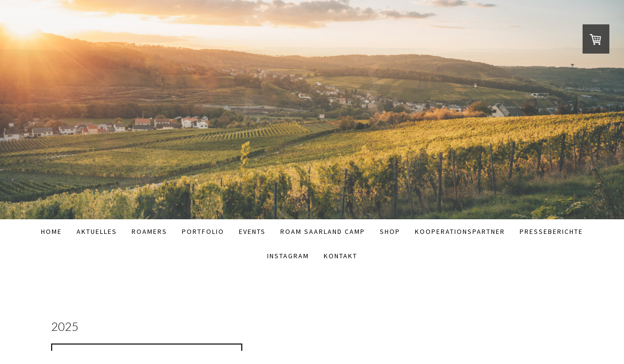

--- FILE ---
content_type: text/html; charset=UTF-8
request_url: https://www.saarroamers.de/kooperationspartner-1/tourismus-zentrale-saarland/
body_size: 12077
content:
<!DOCTYPE html>
<html lang="de-DE"><head>
    <meta charset="utf-8"/>
    <link rel="dns-prefetch preconnect" href="https://u.jimcdn.com/" crossorigin="anonymous"/>
<link rel="dns-prefetch preconnect" href="https://assets.jimstatic.com/" crossorigin="anonymous"/>
<link rel="dns-prefetch preconnect" href="https://image.jimcdn.com" crossorigin="anonymous"/>
<link rel="dns-prefetch preconnect" href="https://fonts.jimstatic.com" crossorigin="anonymous"/>
<meta name="viewport" content="width=device-width, initial-scale=1"/>
<meta http-equiv="X-UA-Compatible" content="IE=edge"/>
<meta name="description" content=""/>
<meta name="robots" content="index, follow, archive"/>
<meta property="st:section" content=""/>
<meta name="generator" content="Jimdo Creator"/>
<meta name="twitter:title" content="2025"/>
<meta name="twitter:description" content="-"/>
<meta name="twitter:card" content="summary_large_image"/>
<meta property="og:url" content="https://www.saarroamers.de/kooperationspartner-1/tourismus-zentrale-saarland/"/>
<meta property="og:title" content="2025"/>
<meta property="og:description" content=""/>
<meta property="og:type" content="website"/>
<meta property="og:locale" content="de_DE"/>
<meta property="og:site_name" content="saarroamers"/>
<meta name="twitter:image" content="https://image.jimcdn.com/app/cms/image/transf/none/path/s10fe41ae707dd841/backgroundarea/id3d237eed65a85f8/version/1685357012/image.jpg"/>
<meta property="og:image" content="https://image.jimcdn.com/app/cms/image/transf/none/path/s10fe41ae707dd841/backgroundarea/id3d237eed65a85f8/version/1685357012/image.jpg"/>
<meta property="og:image:width" content="2000"/>
<meta property="og:image:height" content="1500"/>
<meta property="og:image:secure_url" content="https://image.jimcdn.com/app/cms/image/transf/none/path/s10fe41ae707dd841/backgroundarea/id3d237eed65a85f8/version/1685357012/image.jpg"/><title>2025 - saarroamers</title>
<link rel="shortcut icon" href="https://u.jimcdn.com/cms/o/s10fe41ae707dd841/img/favicon.ico?t=1571143386"/>
    
<link rel="canonical" href="https://www.saarroamers.de/kooperationspartner-1/tourismus-zentrale-saarland/"/>

        <script src="https://assets.jimstatic.com/ckies.js.7aeecda51e36f76cf70c.js"></script>

        <script src="https://assets.jimstatic.com/cookieControl.js.c1cea533ba5da95c3d32.js"></script>
    <script>window.CookieControlSet.setToNormal();</script>

    <style>html,body{margin:0}.hidden{display:none}.n{padding:5px}#cc-website-title a {text-decoration: none}.cc-m-image-align-1{text-align:left}.cc-m-image-align-2{text-align:right}.cc-m-image-align-3{text-align:center}</style>

        <link href="https://u.jimcdn.com/cms/o/s10fe41ae707dd841/layout/dm_7e70fab06f8f334ec58c2c4b604dc1cd/css/layout.css?t=1685357012" rel="stylesheet" type="text/css" id="jimdo_layout_css"/>
<script>     /* <![CDATA[ */     /*!  loadCss [c]2014 @scottjehl, Filament Group, Inc.  Licensed MIT */     window.loadCSS = window.loadCss = function(e,n,t){var r,l=window.document,a=l.createElement("link");if(n)r=n;else{var i=(l.body||l.getElementsByTagName("head")[0]).childNodes;r=i[i.length-1]}var o=l.styleSheets;a.rel="stylesheet",a.href=e,a.media="only x",r.parentNode.insertBefore(a,n?r:r.nextSibling);var d=function(e){for(var n=a.href,t=o.length;t--;)if(o[t].href===n)return e.call(a);setTimeout(function(){d(e)})};return a.onloadcssdefined=d,d(function(){a.media=t||"all"}),a};     window.onloadCSS = function(n,o){n.onload=function(){n.onload=null,o&&o.call(n)},"isApplicationInstalled"in navigator&&"onloadcssdefined"in n&&n.onloadcssdefined(o)}     /* ]]> */ </script>     <script>
// <![CDATA[
onloadCSS(loadCss('https://assets.jimstatic.com/web.css.d9361b6586f0098197fdc233c6461efe.css') , function() {
    this.id = 'jimdo_web_css';
});
// ]]>
</script>
<link href="https://assets.jimstatic.com/web.css.d9361b6586f0098197fdc233c6461efe.css" rel="preload" as="style"/>
<noscript>
<link href="https://assets.jimstatic.com/web.css.d9361b6586f0098197fdc233c6461efe.css" rel="stylesheet"/>
</noscript>
    <script>
    //<![CDATA[
        var jimdoData = {"isTestserver":false,"isLcJimdoCom":false,"isJimdoHelpCenter":false,"isProtectedPage":false,"cstok":"","cacheJsKey":"675f19c90e29b67255fb4ad63d7054a7b0bea13b","cacheCssKey":"675f19c90e29b67255fb4ad63d7054a7b0bea13b","cdnUrl":"https:\/\/assets.jimstatic.com\/","minUrl":"https:\/\/assets.jimstatic.com\/app\/cdn\/min\/file\/","authUrl":"https:\/\/a.jimdo.com\/","webPath":"https:\/\/www.saarroamers.de\/","appUrl":"https:\/\/a.jimdo.com\/","cmsLanguage":"de_DE","isFreePackage":false,"mobile":false,"isDevkitTemplateUsed":true,"isTemplateResponsive":true,"websiteId":"s10fe41ae707dd841","pageId":1278855751,"packageId":2,"shop":{"deliveryTimeTexts":{"1":"3 - 5 Tage Lieferzeit","2":"5 - 10 Tage Lieferzeit","3":"10 - 14 Tage Lieferzeit"},"checkoutButtonText":"Zur Kasse","isReady":true,"currencyFormat":{"pattern":"#,##0.00 \u00a4","convertedPattern":"#,##0.00 $","symbols":{"GROUPING_SEPARATOR":".","DECIMAL_SEPARATOR":",","CURRENCY_SYMBOL":"\u20ac"}},"currencyLocale":"de_DE"},"tr":{"gmap":{"searchNotFound":"Die angegebene Adresse konnte nicht gefunden werden.","routeNotFound":"Die Anfahrtsroute konnte nicht berechnet werden. M\u00f6gliche Gr\u00fcnde: Die Startadresse ist zu ungenau oder zu weit von der Zieladresse entfernt."},"shop":{"checkoutSubmit":{"next":"N\u00e4chster Schritt","wait":"Bitte warten"},"paypalError":"Da ist leider etwas schiefgelaufen. Bitte versuche es erneut!","cartBar":"Zum Warenkorb","maintenance":"Dieser Shop ist vor\u00fcbergehend leider nicht erreichbar. Bitte probieren Sie es sp\u00e4ter noch einmal.","addToCartOverlay":{"productInsertedText":"Der Artikel wurde dem Warenkorb hinzugef\u00fcgt.","continueShoppingText":"Weiter einkaufen","reloadPageText":"neu laden"},"notReadyText":"Dieser Shop ist noch nicht vollst\u00e4ndig eingerichtet.","numLeftText":"Mehr als {:num} Exemplare dieses Artikels sind z.Z. leider nicht verf\u00fcgbar.","oneLeftText":"Es ist leider nur noch ein Exemplar dieses Artikels verf\u00fcgbar."},"common":{"timeout":"Es ist ein Fehler aufgetreten. Die von dir ausgew\u00e4hlte Aktion wurde abgebrochen. Bitte versuche es in ein paar Minuten erneut."},"form":{"badRequest":"Es ist ein Fehler aufgetreten: Die Eingaben konnten leider nicht \u00fcbermittelt werden. Bitte versuche es sp\u00e4ter noch einmal!"}},"jQuery":"jimdoGen002","isJimdoMobileApp":false,"bgConfig":{"id":38183851,"type":"slideshow","options":{"fixed":true,"speed":0},"images":[{"id":4980041351,"url":"https:\/\/image.jimcdn.com\/app\/cms\/image\/transf\/none\/path\/s10fe41ae707dd841\/backgroundarea\/id3d237eed65a85f8\/version\/1685357012\/image.jpg","focalPointX":45.578125,"focalPointY":52.0441729323308237553646904416382312774658203125},{"id":4953137951,"url":"https:\/\/image.jimcdn.com\/app\/cms\/image\/transf\/none\/path\/s10fe41ae707dd841\/backgroundarea\/i448687f6993333d7\/version\/1665482054\/image.jpg","focalPointX":50.57812499999999289457264239899814128875732421875,"focalPointY":48.28477443609023112003342248499393463134765625},{"id":4884053351,"url":"https:\/\/image.jimcdn.com\/app\/cms\/image\/transf\/none\/path\/s10fe41ae707dd841\/backgroundarea\/i9b923f1d6ae85595\/version\/1612698442\/image.png","focalPointX":51.578125,"focalPointY":50.724999999999994315658113919198513031005859375},{"id":4900589351,"url":"https:\/\/image.jimcdn.com\/app\/cms\/image\/transf\/none\/path\/s10fe41ae707dd841\/backgroundarea\/i246a77041d7c6320\/version\/1625161060\/image.jpg","focalPointX":41.970254010695185797885642386972904205322265625,"focalPointY":50.2901785714285693984493263997137546539306640625},{"id":4904214051,"url":"https:\/\/image.jimcdn.com\/app\/cms\/image\/transf\/none\/path\/s10fe41ae707dd841\/backgroundarea\/if10608fbc9708417\/version\/1628518449\/image.jpg","focalPointX":48.578125,"focalPointY":30.72500000000000142108547152020037174224853515625},{"id":4900687151,"url":"https:\/\/image.jimcdn.com\/app\/cms\/image\/transf\/none\/path\/s10fe41ae707dd841\/backgroundarea\/i6b7e6f1e7824d81b\/version\/1625247927\/image.jpg","focalPointX":48.578125,"focalPointY":47.673872180451127178457682020962238311767578125},{"id":4834715151,"url":"https:\/\/image.jimcdn.com\/app\/cms\/image\/transf\/none\/path\/s10fe41ae707dd841\/backgroundarea\/i769a450c9cb38123\/version\/1587892823\/image.jpg","focalPointX":52.3521505376344151727607822977006435394287109375,"focalPointY":49.57589285714285409767398959957063198089599609375},{"id":4900589551,"url":"https:\/\/image.jimcdn.com\/app\/cms\/image\/transf\/none\/path\/s10fe41ae707dd841\/backgroundarea\/if5afaa7a3910975e\/version\/1625161311\/image.jpg","focalPointX":37.078125,"focalPointY":81.5084586466165461615673848427832126617431640625}]},"bgFullscreen":null,"responsiveBreakpointLandscape":767,"responsiveBreakpointPortrait":480,"copyableHeadlineLinks":false,"tocGeneration":false,"googlemapsConsoleKey":false,"loggingForAnalytics":false,"loggingForPredefinedPages":false,"isFacebookPixelIdEnabled":false,"userAccountId":"606b3061-b4e3-4dd2-a8db-13ffcf3a2789"};
    // ]]>
</script>

     <script> (function(window) { 'use strict'; var regBuff = window.__regModuleBuffer = []; var regModuleBuffer = function() { var args = [].slice.call(arguments); regBuff.push(args); }; if (!window.regModule) { window.regModule = regModuleBuffer; } })(window); </script>
    <script src="https://assets.jimstatic.com/web.js.7778446e79a0c13073d7.js" async="true"></script>
    <script src="https://assets.jimstatic.com/at.js.db285b71839286136d00.js"></script>
        <script src="https://api.dmp.jimdo-server.com/designs/376/versions/1.0/assets/js/stickyNav.js" async="true"></script>
        <meta name="google-site-verification" content="RJQhhkHGDBVvpFbXOfDxXz-vyxAtn5Se2T5MDhtaQaE"/>
    
</head>

<body class="body cc-page j-has-shop j-m-gallery-styles j-m-video-styles j-m-hr-styles j-m-header-styles j-m-text-styles j-m-emotionheader-styles j-m-htmlCode-styles j-m-rss-styles j-m-form-styles-disabled j-m-table-styles j-m-textWithImage-styles j-m-downloadDocument-styles j-m-imageSubtitle-styles j-m-flickr-styles j-m-googlemaps-styles j-m-blogSelection-styles-disabled j-m-comment-styles-disabled j-m-jimdo-styles j-m-profile-styles j-m-guestbook-styles j-m-promotion-styles j-m-twitter-styles j-m-hgrid-styles j-m-shoppingcart-styles j-m-catalog-styles j-m-product-styles-disabled j-m-facebook-styles j-m-sharebuttons-styles j-m-formnew-styles-disabled j-m-callToAction-styles j-m-turbo-styles j-m-spacing-styles j-m-googleplus-styles j-m-dummy-styles j-m-search-styles j-m-booking-styles j-footer-styles cc-pagemode-default cc-content-parent" id="page-1278855751">

<div id="cc-inner" class="cc-content-parent">
  <!-- _main-sass -->
  <input type="checkbox" id="jtpl-navigation__checkbox" class="jtpl-navigation__checkbox"/><div class="jtpl-main cc-content-parent">

    <!-- _header.sass -->
    <div background-area="stripe" background-area-default="" class="jtpl-header">
      <header class="jtpl-header__inner"><div class="jtpl-logo">
          
        </div>
      </header>
</div>
    <!-- END _header.sass -->

    <!-- _navigation.sass -->
    <nav class="jtpl-navigation"><div class="jtpl-navigation__inner navigation-colors navigation-alignment" data-dropdown="true">
        <div data-container="navigation"><div class="j-nav-variant-nested"><ul class="cc-nav-level-0 j-nav-level-0"><li id="cc-nav-view-1141410851" class="jmd-nav__list-item-0"><a href="/" data-link-title="Home">Home</a></li><li id="cc-nav-view-1309310451" class="jmd-nav__list-item-0"><a href="/aktuelles-1/" data-link-title="Aktuelles">Aktuelles</a></li><li id="cc-nav-view-1269684451" class="jmd-nav__list-item-0"><a href="/roamers/" data-link-title="Roamers">Roamers</a></li><li id="cc-nav-view-1300281651" class="jmd-nav__list-item-0"><a href="/portfolio-1/" data-link-title="Portfolio">Portfolio</a></li><li id="cc-nav-view-1218512051" class="jmd-nav__list-item-0"><a href="/events/" data-link-title="Events">Events</a></li><li id="cc-nav-view-1300803451" class="jmd-nav__list-item-0"><a href="https://www.urlaub.saarland/tipps-stories/unsere-reisetipps/roam-saarland-camp" data-link-title="Roam Saarland Camp" target="_blank" rel="nofollow">Roam Saarland Camp</a></li><li id="cc-nav-view-1307314351" class="jmd-nav__list-item-0"><a href="/shop/" data-link-title="Shop">Shop</a></li><li id="cc-nav-view-1278855551" class="jmd-nav__list-item-0 cc-nav-parent j-nav-parent jmd-nav__item--parent"><a href="/kooperationspartner-1/" data-link-title="Kooperationspartner">Kooperationspartner</a></li><li id="cc-nav-view-1278906051" class="jmd-nav__list-item-0"><a href="/presseberichte/" data-link-title="Presseberichte">Presseberichte</a></li><li id="cc-nav-view-1279017051" class="jmd-nav__list-item-0"><a href="https://www.instagram.com/saarroamers/" data-link-title="Instagram" target="_blank" rel="nofollow">Instagram</a></li><li id="cc-nav-view-1141411151" class="jmd-nav__list-item-0"><a href="/kontakt/" data-link-title="Kontakt">Kontakt</a></li></ul></div></div>
      </div>
    </nav><!-- END _navigation.sass --><!-- _mobile-navigation.sass --><div class="jtpl-mobile-topbar navigation-colors navigation-colors--transparency">
      <label for="jtpl-navigation__checkbox" class="jtpl-navigation__label navigation-colors__menu-icon">
        <span class="jtpl-navigation__borders navigation-colors__menu-icon"></span>
      </label>
    </div>
    <div class="jtpl-mobile-navigation">
      <div class="jtpl-mobile-navigation__inner navigation-colors navigation-colors--transparency">
        <div data-container="navigation"><div class="j-nav-variant-nested"><ul class="cc-nav-level-0 j-nav-level-0"><li id="cc-nav-view-1141410851" class="jmd-nav__list-item-0"><a href="/" data-link-title="Home">Home</a></li><li id="cc-nav-view-1309310451" class="jmd-nav__list-item-0"><a href="/aktuelles-1/" data-link-title="Aktuelles">Aktuelles</a></li><li id="cc-nav-view-1269684451" class="jmd-nav__list-item-0"><a href="/roamers/" data-link-title="Roamers">Roamers</a></li><li id="cc-nav-view-1300281651" class="jmd-nav__list-item-0"><a href="/portfolio-1/" data-link-title="Portfolio">Portfolio</a></li><li id="cc-nav-view-1218512051" class="jmd-nav__list-item-0"><a href="/events/" data-link-title="Events">Events</a></li><li id="cc-nav-view-1300803451" class="jmd-nav__list-item-0"><a href="https://www.urlaub.saarland/tipps-stories/unsere-reisetipps/roam-saarland-camp" data-link-title="Roam Saarland Camp" target="_blank" rel="nofollow">Roam Saarland Camp</a></li><li id="cc-nav-view-1307314351" class="jmd-nav__list-item-0"><a href="/shop/" data-link-title="Shop">Shop</a></li><li id="cc-nav-view-1278855551" class="jmd-nav__list-item-0 cc-nav-parent j-nav-parent jmd-nav__item--parent"><a href="/kooperationspartner-1/" data-link-title="Kooperationspartner">Kooperationspartner</a></li><li id="cc-nav-view-1278906051" class="jmd-nav__list-item-0"><a href="/presseberichte/" data-link-title="Presseberichte">Presseberichte</a></li><li id="cc-nav-view-1279017051" class="jmd-nav__list-item-0"><a href="https://www.instagram.com/saarroamers/" data-link-title="Instagram" target="_blank" rel="nofollow">Instagram</a></li><li id="cc-nav-view-1141411151" class="jmd-nav__list-item-0"><a href="/kontakt/" data-link-title="Kontakt">Kontakt</a></li></ul></div></div>
      </div>
    </div>
    <!-- END _mobile-navigation.sass -->

    <!-- _cart.sass -->
    <div class="jtpl-cart">
      <div id="cc-sidecart-wrapper"><script>// <![CDATA[

    window.regModule("sidebar_shoppingcart", {"variant":"default","currencyLocale":"de_DE","currencyFormat":{"pattern":"#,##0.00 \u00a4","convertedPattern":"#,##0.00 $","symbols":{"GROUPING_SEPARATOR":".","DECIMAL_SEPARATOR":",","CURRENCY_SYMBOL":"\u20ac"}},"tr":{"cart":{"subtotalText":"Zwischensumme","emptyBasketText":"Ihr Warenkorb ist leer."}}});
// ]]>
</script></div>
    </div>
    <!-- _cart.sass -->

    <!-- _content.sass -->
    <div class="jtpl-content content-options cc-content-parent">
      <div class="jtpl-content__inner cc-content-parent">
        <div class="jtpl-breadcrumbs breadcrumb-options">
          <div data-container="navigation"><div class="j-nav-variant-breadcrumb"><ol itemscope="true" itemtype="http://schema.org/BreadcrumbList"><li itemscope="true" itemprop="itemListElement" itemtype="http://schema.org/ListItem"><a href="/kooperationspartner-1/" data-link-title="Kooperationspartner" itemprop="item"><span itemprop="name">Kooperationspartner</span></a><meta itemprop="position" content="1"/></li></ol></div></div>
        </div>
        <div id="content_area" data-container="content"><div id="content_start"></div>
        
        <div id="cc-matrix-1849485851"><div id="cc-m-7764934451" class="j-module n j-header "><h3 class="" id="cc-m-header-7764934451">2025</h3></div><div id="cc-m-7764934351" class="j-module n j-callToAction "><div class="j-calltoaction-wrapper j-calltoaction-align-1">
    <a class="j-calltoaction-link j-calltoaction-link-style-2" data-action="button" href="https://www.instagram.com/urlaub.saarland/reel/DJ8iwB9t69g/" target="_blank" data-title="Roam Saarland Camp 2025 im Botanico Finkenrech">
        Roam Saarland Camp 2025 im Botanico Finkenrech    </a>
</div>
</div><div id="cc-m-7764934251" class="j-module n j-hr ">    <hr/>
</div><div id="cc-m-7735381151" class="j-module n j-header "><h3 class="" id="cc-m-header-7735381151">2024</h3></div><div id="cc-m-7735380951" class="j-module n j-callToAction "><div class="j-calltoaction-wrapper j-calltoaction-align-1">
    <a class="j-calltoaction-link j-calltoaction-link-style-2" data-action="button" href="https://www.instagram.com/reel/C8bd-ydtLMK/" target="_blank" data-title="Roam Saarland Camp 2024 im Glamping Resort Biosphäre Bliesgau">
        Roam Saarland Camp 2024 im Glamping Resort Biosphäre Bliesgau    </a>
</div>
</div><div id="cc-m-7735380851" class="j-module n j-hr ">    <hr/>
</div><div id="cc-m-7700751051" class="j-module n j-header "><h3 class="" id="cc-m-header-7700751051">2023</h3></div><div id="cc-m-7700750451" class="j-module n j-callToAction "><div class="j-calltoaction-wrapper j-calltoaction-align-1">
    <a class="j-calltoaction-link j-calltoaction-link-style-2" data-action="button" href="https://youtu.be/uunmkcJVzN4?si=Z7R4D0gQ0irjCMzC" target="_blank" data-title="Roam Saarland Camp 2023 im DOMO-Camp Losheim am See">
        Roam Saarland Camp 2023 im DOMO-Camp Losheim am See    </a>
</div>
</div><div id="cc-m-7700750351" class="j-module n j-hr ">    <hr/>
</div><div id="cc-m-7639363451" class="j-module n j-header "><h3 class="" id="cc-m-header-7639363451">2022</h3></div><div id="cc-m-7675042651" class="j-module n j-callToAction "><div class="j-calltoaction-wrapper j-calltoaction-align-1">
    <a class="j-calltoaction-link j-calltoaction-link-style-2" data-action="button" href="https://www.urlaub.saarland/Media/Veranstaltungen#/eventDate/ad124d37-a57e-448d-9f7d-1b461b1ba045" target="_blank" data-title="Fotowalk in den Perler Weinbergen">
        Fotowalk in den Perler Weinbergen    </a>
</div>
</div><div id="cc-m-7638772751" class="j-module n j-callToAction "><div class="j-calltoaction-wrapper j-calltoaction-align-1">
    <a class="j-calltoaction-link j-calltoaction-link-style-2" data-action="button" href="/events/roamsaarland/" data-title="Fotochallenge #roamsaarland - Entdecke deine Heimat!">
        Fotochallenge #roamsaarland - Entdecke deine Heimat!    </a>
</div>
</div><div id="cc-m-7649002651" class="j-module n j-callToAction "><div class="j-calltoaction-wrapper j-calltoaction-align-1">
    <a class="j-calltoaction-link j-calltoaction-link-style-2" data-action="button" href="https://www.urlaub.saarland/Nachhaltiges-Reisen/Ruecksichtsvoll-durch-s-Saarland/Gemeinsam.Einfach.Sammeln" target="_blank" data-title="Roam &amp; Collect - Gemeinsam.Einfach.Sammeln">
        Roam &amp; Collect - Gemeinsam.Einfach.Sammeln    </a>
</div>
</div><div id="cc-m-7638772651" class="j-module n j-hr ">    <hr/>
</div><div id="cc-m-7609869851" class="j-module n j-header "><h3 class="" id="cc-m-header-7609869851">2021</h3></div><div id="cc-m-7609869351" class="j-module n j-callToAction "><div class="j-calltoaction-wrapper j-calltoaction-align-1">
    <a class="j-calltoaction-link j-calltoaction-link-style-2" data-action="button" href="https://www.urlaub.saarland/Media/Veranstaltungen#/eventDate/49872886-13cf-4c81-afe4-81190ed607b2" target="_blank" data-title="Fotowalk im Sankt Wendeler Land - Astrofotografie mit Sebastian Voltmer">
        Fotowalk im Sankt Wendeler Land - Astrofotografie mit Sebastian Voltmer    </a>
</div>
</div><div id="cc-m-7609869151" class="j-module n j-hr ">    <hr/>
</div><div id="cc-m-7517151551" class="j-module n j-header "><h3 class="" id="cc-m-header-7517151551">2020</h3></div><div id="cc-m-7517139251" class="j-module n j-callToAction "><div class="j-calltoaction-wrapper j-calltoaction-align-1">
    <a class="j-calltoaction-link j-calltoaction-link-style-2" data-action="button" href="/events/fotowalk-völklinger-hütte/" data-title="Exklusiver Fotowalk in der Völklinger Hütte">
        Exklusiver Fotowalk in der Völklinger Hütte    </a>
</div>
</div><div id="cc-m-7517151751" class="j-module n j-hr ">    <hr/>
</div><div id="cc-m-7517151851" class="j-module n j-header "><h3 class="" id="cc-m-header-7517151851">2019</h3></div><div id="cc-m-7350327251" class="j-module n j-callToAction "><div class="j-calltoaction-wrapper j-calltoaction-align-1">
    <a class="j-calltoaction-link j-calltoaction-link-style-2" data-action="button" href="/events/fotowalk-stadt-saarbrücken/" data-title="Fotowalk Stadt Saarbrücken">
        Fotowalk Stadt Saarbrücken    </a>
</div>
</div><div id="cc-m-7314627251" class="j-module n j-callToAction "><div class="j-calltoaction-wrapper j-calltoaction-align-1">
    <a class="j-calltoaction-link j-calltoaction-link-style-2" data-action="button" href="/kooperationspartner-1/tourismus-zentrale-saarland/gewinnspiel-hängematten/" data-title="Gewinnspiel - Abhängen, Foto machen und gewinnen">
        Gewinnspiel - Abhängen, Foto machen und gewinnen    </a>
</div>
</div><div id="cc-m-7314627551" class="j-module n j-callToAction "><div class="j-calltoaction-wrapper j-calltoaction-align-1">
    <a class="j-calltoaction-link j-calltoaction-link-style-2" data-action="button" href="/events/fotowalk-im-netzbachtal/" data-title="Fotowalk im Netzbachtal">
        Fotowalk im Netzbachtal    </a>
</div>
</div><div id="cc-m-7315185751" class="j-module n j-callToAction "><div class="j-calltoaction-wrapper j-calltoaction-align-1">
    <a class="j-calltoaction-link j-calltoaction-link-style-2" data-action="button" href="/events/fotoausstellung/" data-title="Fotoausstellung &quot;Kleines Land mit großer Landschaft&quot;">
        Fotoausstellung "Kleines Land mit großer Landschaft"    </a>
</div>
</div><div id="cc-m-7517151951" class="j-module n j-hr ">    <hr/>
</div><div id="cc-m-7517156151" class="j-module n j-header "><h3 class="" id="cc-m-header-7517156151">2018</h3></div><div id="cc-m-7315185351" class="j-module n j-callToAction "><div class="j-calltoaction-wrapper j-calltoaction-align-1">
    <a class="j-calltoaction-link j-calltoaction-link-style-2" data-action="button" href="/events/fotowalk-im-biosphärenreservat-bliesgau/" data-title="Fotowalk im Biosphärenreservat Bliesgau">
        Fotowalk im Biosphärenreservat Bliesgau    </a>
</div>
</div><div id="cc-m-7315185151" class="j-module n j-callToAction "><div class="j-calltoaction-wrapper j-calltoaction-align-1">
    <a class="j-calltoaction-link j-calltoaction-link-style-2" data-action="button" href="/events/fotowalk-im-urwald-saarbrücken/" data-title="Fotowalk im Urwald Saarbrücken">
        Fotowalk im Urwald Saarbrücken    </a>
</div>
</div><div id="cc-m-7517156251" class="j-module n j-hr ">    <hr/>
</div><div id="cc-m-7517157251" class="j-module n j-spacing ">
    <div class="cc-m-spacer" style="height: 40px;">
    
</div>

</div><div id="cc-m-7517157351" class="j-module n j-callToAction "><div class="j-calltoaction-wrapper j-calltoaction-align-3">
    <a class="j-calltoaction-link j-calltoaction-link-style-2" data-action="button" href="/kooperationspartner-1/" data-title="Zurück zu den Kooperationspartnern">
        Zurück zu den Kooperationspartnern    </a>
</div>
</div></div>
        
        </div>
      </div>
    </div>
    <!-- END _content.sass -->

    <!-- _section-aside.sass -->
    <footer class="jtpl-section-aside sidebar-options"><div class="jtpl-section-aside__inner">
        <div data-container="sidebar"><div id="cc-matrix-1511485851"><div id="cc-m-7371845951" class="j-module n j-imageSubtitle "><figure class="cc-imagewrapper cc-m-image-align-3">
<img srcset="https://image.jimcdn.com/app/cms/image/transf/dimension=320x10000:format=png/path/s10fe41ae707dd841/image/ia2858db2dba0a1da/version/1571150429/image.png 320w, https://image.jimcdn.com/app/cms/image/transf/dimension=340x10000:format=png/path/s10fe41ae707dd841/image/ia2858db2dba0a1da/version/1571150429/image.png 340w, https://image.jimcdn.com/app/cms/image/transf/dimension=640x10000:format=png/path/s10fe41ae707dd841/image/ia2858db2dba0a1da/version/1571150429/image.png 640w, https://image.jimcdn.com/app/cms/image/transf/dimension=680x10000:format=png/path/s10fe41ae707dd841/image/ia2858db2dba0a1da/version/1571150429/image.png 680w" sizes="(min-width: 340px) 340px, 100vw" id="cc-m-imagesubtitle-image-7371845951" src="https://image.jimcdn.com/app/cms/image/transf/dimension=340x10000:format=png/path/s10fe41ae707dd841/image/ia2858db2dba0a1da/version/1571150429/image.png" alt="" class="" data-src-width="2463" data-src-height="333" data-src="https://image.jimcdn.com/app/cms/image/transf/dimension=340x10000:format=png/path/s10fe41ae707dd841/image/ia2858db2dba0a1da/version/1571150429/image.png" data-image-id="4769399851"/>    

</figure>

<div class="cc-clear"></div>
<script id="cc-m-reg-7371845951">// <![CDATA[

    window.regModule("module_imageSubtitle", {"data":{"imageExists":true,"hyperlink":"","hyperlink_target":"","hyperlinkAsString":"","pinterest":"0","id":7371845951,"widthEqualsContent":"0","resizeWidth":"340","resizeHeight":46},"id":7371845951});
// ]]>
</script></div><div id="cc-m-7371846251" class="j-module n j-spacing ">
    <div class="cc-m-spacer" style="height: 50px;">
    
</div>

</div><div id="cc-m-7371930251" class="j-module n j-hgrid ">    <div class="cc-m-hgrid-column" style="width: 31.99%;">
        <div id="cc-matrix-1867119651"><div id="cc-m-7371934851" class="j-module n j-imageSubtitle "><figure class="cc-imagewrapper cc-m-image-align-2">
<a href="https://www.instagram.com/saarroamers/" target="_blank"><img srcset="https://image.jimcdn.com/app/cms/image/transf/dimension=30x10000:format=png/path/s10fe41ae707dd841/image/ic6de8e5d5c75a067/version/1571157592/image.png 30w, https://image.jimcdn.com/app/cms/image/transf/dimension=60x10000:format=png/path/s10fe41ae707dd841/image/ic6de8e5d5c75a067/version/1571157592/image.png 60w" sizes="(min-width: 30px) 30px, 100vw" id="cc-m-imagesubtitle-image-7371934851" src="https://image.jimcdn.com/app/cms/image/transf/dimension=30x10000:format=png/path/s10fe41ae707dd841/image/ic6de8e5d5c75a067/version/1571157592/image.png" alt="" class="" data-src-width="279" data-src-height="286" data-src="https://image.jimcdn.com/app/cms/image/transf/dimension=30x10000:format=png/path/s10fe41ae707dd841/image/ic6de8e5d5c75a067/version/1571157592/image.png" data-image-id="4769457051"/></a>    

</figure>

<div class="cc-clear"></div>
<script id="cc-m-reg-7371934851">// <![CDATA[

    window.regModule("module_imageSubtitle", {"data":{"imageExists":true,"hyperlink":"https:\/\/www.instagram.com\/saarroamers\/","hyperlink_target":"_blank","hyperlinkAsString":"https:\/\/www.instagram.com\/saarroamers\/","pinterest":"0","id":7371934851,"widthEqualsContent":"0","resizeWidth":30,"resizeHeight":31},"id":7371934851});
// ]]>
</script></div></div>    </div>
            <div class="cc-m-hgrid-separator" data-display="cms-only"><div></div></div>
        <div class="cc-m-hgrid-column" style="width: 31.99%;">
        <div id="cc-matrix-1867119851"><div id="cc-m-7371930451" class="j-module n j-imageSubtitle "><figure class="cc-imagewrapper cc-m-image-align-3">
<a href="https://www.facebook.com/saarroamers/" target="_blank"><img srcset="https://image.jimcdn.com/app/cms/image/transf/dimension=32x10000:format=png/path/s10fe41ae707dd841/image/id8e9686bd8e9c5d9/version/1571157606/image.png 32w, https://image.jimcdn.com/app/cms/image/transf/dimension=64x10000:format=png/path/s10fe41ae707dd841/image/id8e9686bd8e9c5d9/version/1571157606/image.png 64w" sizes="(min-width: 32px) 32px, 100vw" id="cc-m-imagesubtitle-image-7371930451" src="https://image.jimcdn.com/app/cms/image/transf/dimension=32x10000:format=png/path/s10fe41ae707dd841/image/id8e9686bd8e9c5d9/version/1571157606/image.png" alt="" class="" data-src-width="512" data-src-height="512" data-src="https://image.jimcdn.com/app/cms/image/transf/dimension=32x10000:format=png/path/s10fe41ae707dd841/image/id8e9686bd8e9c5d9/version/1571157606/image.png" data-image-id="4769453751"/></a>    

</figure>

<div class="cc-clear"></div>
<script id="cc-m-reg-7371930451">// <![CDATA[

    window.regModule("module_imageSubtitle", {"data":{"imageExists":true,"hyperlink":"https:\/\/www.facebook.com\/saarroamers\/","hyperlink_target":"_blank","hyperlinkAsString":"https:\/\/www.facebook.com\/saarroamers\/","pinterest":"0","id":7371930451,"widthEqualsContent":"0","resizeWidth":"32","resizeHeight":32},"id":7371930451});
// ]]>
</script></div></div>    </div>
            <div class="cc-m-hgrid-separator" data-display="cms-only"><div></div></div>
        <div class="cc-m-hgrid-column last" style="width: 31.99%;">
        <div id="cc-matrix-1867119751"><div id="cc-m-7371930351" class="j-module n j-imageSubtitle "><figure class="cc-imagewrapper cc-m-image-align-1">
<a href="https://www.youtube.com/channel/UCzeGRFACMHV3iK0T2Zzhx2w" target="_blank"><img srcset="https://image.jimcdn.com/app/cms/image/transf/dimension=81x10000:format=png/path/s10fe41ae707dd841/image/i4039e7e4eadb9085/version/1571157617/image.png 81w, https://image.jimcdn.com/app/cms/image/transf/dimension=162x10000:format=png/path/s10fe41ae707dd841/image/i4039e7e4eadb9085/version/1571157617/image.png 162w" sizes="(min-width: 81px) 81px, 100vw" id="cc-m-imagesubtitle-image-7371930351" src="https://image.jimcdn.com/app/cms/image/transf/dimension=81x10000:format=png/path/s10fe41ae707dd841/image/i4039e7e4eadb9085/version/1571157617/image.png" alt="" class="" data-src-width="773" data-src-height="481" data-src="https://image.jimcdn.com/app/cms/image/transf/dimension=81x10000:format=png/path/s10fe41ae707dd841/image/i4039e7e4eadb9085/version/1571157617/image.png" data-image-id="4769453651"/></a>    

</figure>

<div class="cc-clear"></div>
<script id="cc-m-reg-7371930351">// <![CDATA[

    window.regModule("module_imageSubtitle", {"data":{"imageExists":true,"hyperlink":"https:\/\/www.youtube.com\/channel\/UCzeGRFACMHV3iK0T2Zzhx2w","hyperlink_target":"_blank","hyperlinkAsString":"https:\/\/www.youtube.com\/channel\/UCzeGRFACMHV3iK0T2Zzhx2w","pinterest":"0","id":7371930351,"widthEqualsContent":"0","resizeWidth":"81","resizeHeight":51},"id":7371930351});
// ]]>
</script></div></div>    </div>
    
<div class="cc-m-hgrid-overlay" data-display="cms-only"></div>

<br class="cc-clear"/>

</div><div id="cc-m-7371940351" class="j-module n j-hr ">    <hr/>
</div></div></div>
      </div>
      <div class="jtpl-footer footer-options"><div id="contentfooter" data-container="footer">

    <div class="j-info-row"><sup>1</sup> Umsatzsteuerbefreit gemäß § 19 UStG (Kleinunternehmerregelung)<br/></div>
    <div class="j-meta-links">
        <a href="/about/">Impressum</a> | <a href="//www.saarroamers.de/j/shop/deliveryinfo" data-meta-link="shop_delivery_info">Liefer- und Zahlungsbedingungen</a> | <a href="//www.saarroamers.de/j/privacy">Datenschutz</a> | <a id="cookie-policy" href="javascript:window.CookieControl.showCookieSettings();">Cookie-Richtlinie</a><br/>Copyright saarroamers Pfister &amp; Hoppstädter GbR 2025    </div>

    <div class="j-admin-links">
            
    <span class="loggedout">
        <a rel="nofollow" id="login" href="/login">Anmelden</a>
    </span>

<span class="loggedin">
    <a rel="nofollow" id="logout" target="_top" href="https://cms.e.jimdo.com/app/cms/logout.php">
        Abmelden    </a>
    |
    <a rel="nofollow" id="edit" target="_top" href="https://a.jimdo.com/app/auth/signin/jumpcms/?page=1278855751">Bearbeiten</a>
</span>
        </div>

    
</div>
</div>
    </footer><!-- END _section-aside.sass -->
</div>
  <!-- END _main-sass -->
  </div>
    <ul class="cc-FloatingButtonBarContainer cc-FloatingButtonBarContainer-right hidden">

                    <!-- scroll to top button -->
            <li class="cc-FloatingButtonBarContainer-button-scroll">
                <a href="javascript:void(0);" title="Nach oben scrollen">
                    <span>Nach oben scrollen</span>
                </a>
            </li>
            <script>// <![CDATA[

    window.regModule("common_scrolltotop", []);
// ]]>
</script>    </ul>
    <script type="text/javascript">
//<![CDATA[
addAutomatedTracking('creator.website', track_anon);
//]]>
</script>
    
<div id="loginbox" class="hidden">

    <div id="loginbox-header">

    <a class="cc-close" title="Dieses Element zuklappen" href="#">zuklappen</a>

    <div class="c"></div>

</div>

<div id="loginbox-content">

        <div id="resendpw"></div>

        <div id="loginboxOuter"></div>
    </div>
</div>
<div id="loginbox-darklayer" class="hidden"></div>
<script>// <![CDATA[

    window.regModule("web_login", {"url":"https:\/\/www.saarroamers.de\/","pageId":1278855751});
// ]]>
</script>


<div class="cc-individual-cookie-settings" id="cc-individual-cookie-settings" style="display: none" data-nosnippet="true">

</div>
<script>// <![CDATA[

    window.regModule("web_individualCookieSettings", {"categories":[{"type":"NECESSARY","name":"Unbedingt erforderlich","description":"Unbedingt erforderliche Cookies erm\u00f6glichen grundlegende Funktionen und sind f\u00fcr die einwandfreie Funktion der Website erforderlich. Daher kann man sie nicht deaktivieren. Diese Art von Cookies wird ausschlie\u00dflich von dem Betreiber der Website verwendet (First-Party-Cookie) und s\u00e4mtliche Informationen, die in den Cookies gespeichert sind, werden nur an diese Website gesendet.","required":true,"cookies":[{"key":"jimdo-cart-v1","name":"Jimdo-cart-v1","description":"Jimdo-cart-v1\n\nErforderlicher lokaler Speicher, der Informationen \u00fcber den Warenkorb des Website-Besuchers speichert, um Eink\u00e4ufe \u00fcber diesen Online-Shop zu erm\u00f6glichen.\n\nAnbieter:\nJimdo GmbH, Stresemannstra\u00dfe 375, 22761 Hamburg Deutschland.\n\nCookie\/Lokaler Speichername: Jimdo-cart-v1.\nLaufzeit: Der lokale Speicher l\u00e4uft nicht ab.\n\nDatenschutzerkl\u00e4rung:\nhttps:\/\/www.jimdo.com\/de\/info\/datenschutzerklaerung\/ ","required":true},{"key":"cookielaw","name":"cookielaw","description":"Cookielaw\n\nDieses Cookie zeigt das Cookie-Banner an und speichert die Cookie-Einstellungen des Besuchers.\n\nAnbieter:\nJimdo GmbH, Stresemannstrasse 375, 22761 Hamburg, Deutschland.\n\nCookie-Name: ckies_cookielaw\nCookie-Laufzeit: 1 Jahr\n\nDatenschutzerkl\u00e4rung:\nhttps:\/\/www.jimdo.com\/de\/info\/datenschutzerklaerung\/ ","required":true},{"key":"phpsessionid","name":"PHPSESSIONID","description":"PHPSESSIONID\n\nLokaler Speicher, der f\u00fcr das korrekte Funktionieren dieses Shops zwingend erforderlich ist.\n\nAnbieter:\nJimdo GmbH, Stresemannstra\u00dfe 375, 22761 Hamburg Deutschland\n\nCookie \/Lokaler Speichername: PHPSESSIONID\nLaufzeit: 1 Sitzung\n\nDatenschutzerkl\u00e4rung:\nhttps:\/\/www.jimdo.com\/de\/info\/datenschutzerklaerung\/ ","required":true},{"key":"control-cookies-wildcard","name":"ckies_*","description":"Jimdo Control Cookies\n\nSteuerungs-Cookies zur Aktivierung der vom Website-Besucher ausgew\u00e4hlten Dienste\/Cookies und zur Speicherung der entsprechenden Cookie-Einstellungen. \n\nAnbieter:\nJimdo GmbH, Stresemannstra\u00dfe 375, 22761 Hamburg, Deutschland.\n\nCookie-Namen: ckies_*, ckies_postfinance, ckies_stripe, ckies_powr, ckies_google, ckies_cookielaw, ckies_ga, ckies_jimdo_analytics, ckies_fb_analytics, ckies_fr\n\nCookie-Laufzeit: 1 Jahr\n\nDatenschutzerkl\u00e4rung:\nhttps:\/\/www.jimdo.com\/de\/info\/datenschutzerklaerung\/ ","required":true}]},{"type":"FUNCTIONAL","name":"Funktionell","description":"Funktionelle Cookies erm\u00f6glichen dieser Website, bestimmte Funktionen zur Verf\u00fcgung zu stellen und Informationen zu speichern, die vom Nutzer eingegeben wurden \u2013 beispielsweise bereits registrierte Namen oder die Sprachauswahl. Damit werden verbesserte und personalisierte Funktionen gew\u00e4hrleistet.","required":false,"cookies":[{"key":"powr-v2","name":"powr","description":"POWr.io Cookies\n\nDiese Cookies registrieren anonyme, statistische Daten \u00fcber das Verhalten des Besuchers dieser Website und sind verantwortlich f\u00fcr die Gew\u00e4hrleistung der Funktionalit\u00e4t bestimmter Widgets, die auf dieser Website eingesetzt werden. Sie werden ausschlie\u00dflich f\u00fcr interne Analysen durch den Webseitenbetreiber verwendet z. B. f\u00fcr den Besucherz\u00e4hler.\n\nAnbieter:\nPowr.io, POWr HQ, 340 Pine Street, San Francisco, California 94104, USA.\n\nCookie Namen und Laufzeiten:\nahoy_unique_[unique id] (Laufzeit: Sitzung), POWR_PRODUCTION  (Laufzeit: Sitzung),  ahoy_visitor  (Laufzeit: 2 Jahre),   ahoy_visit  (Laufzeit: 1 Tag), src (Laufzeit: 30 Tage) Security, _gid Persistent (Laufzeit: 1 Tag), NID (Domain: google.com, Laufzeit: 180 Tage), 1P_JAR (Domain: google.com, Laufzeit: 30 Tage), DV (Domain: google.com, Laufzeit: 2 Stunden), SIDCC (Domain: google.com, Laufzeit: 1 Jahre), SID (Domain: google.com, Laufzeit: 2 Jahre), HSID (Domain: google.com, Laufzeit: 2 Jahre), SEARCH_SAMESITE (Domain: google.com, Laufzeit: 6 Monate), __cfduid (Domain: powrcdn.com, Laufzeit: 30 Tage).\n\nCookie-Richtlinie:\nhttps:\/\/www.powr.io\/privacy \n\nDatenschutzerkl\u00e4rung:\nhttps:\/\/www.powr.io\/privacy ","required":false},{"key":"google_maps","name":"Google Maps","description":"Die Aktivierung und Speicherung dieser Einstellung schaltet die Anzeige der Google Maps frei. \nAnbieter: Google LLC, 1600 Amphitheatre Parkway, Mountain View, CA 94043, USA oder Google Ireland Limited, Gordon House, Barrow Street, Dublin 4, Irland, wenn Sie in der EU ans\u00e4ssig sind.\nCookie Name und Laufzeit: google_maps ( Laufzeit: 1 Jahr)\nCookie Richtlinie: https:\/\/policies.google.com\/technologies\/cookies\nDatenschutzerkl\u00e4rung: https:\/\/policies.google.com\/privacy\n","required":false},{"key":"youtu","name":"Youtube","description":"Wenn du diese Einstellung aktivierst und speicherst, wird das Anzeigen von YouTube-Videoinhalten auf dieser Website aktiviert.\n\nAnbieter: Google LLC, 1600 Amphitheatre Parkway, Mountain View, CA 94043, USA oder Google Ireland Limited, Gordon House, Barrow Street, Dublin 4, Irland, wenn du deinen Wohnsitz in der EU hast.\nCookie-Name und -Lebensdauer: youtube_consent (Lebensdauer: 1 Jahr).\nCookie-Richtlinie: https:\/\/policies.google.com\/technologies\/cookies\nDatenschutzrichtlinie: https:\/\/policies.google.com\/privacy\n\nDiese Website verwendet eine Cookie-freie Integration f\u00fcr die eingebetteten Youtube-Videos. Zus\u00e4tzliche Cookies werden vom Dienstanbieter YouTube gesetzt und Informationen gesammelt, wenn der\/die Nutzer*in in seinem\/ihrem Google-Konto eingeloggt ist. YouTube registriert anonyme statistische Daten, z. B. wie oft das Video angezeigt wird und welche Einstellungen f\u00fcr die Wiedergabe verwendet werden. In diesem Fall wird die Auswahl des\/der Nutzer*in mit seinem\/ihrem Konto verkn\u00fcpft, z. B. wenn er\/sie bei einem Video auf \"Gef\u00e4llt mir\" klickt. Weitere Informationen findest du in den Datenschutzbestimmungen von Google.","required":false}]},{"type":"PERFORMANCE","name":"Performance","description":"Die Performance-Cookies sammeln Informationen dar\u00fcber, wie diese Website genutzt wird. Der Betreiber der Website nutzt diese Cookies um die Attraktivit\u00e4t, den Inhalt und die Funktionalit\u00e4t der Website zu verbessern.","required":false,"cookies":[]},{"type":"MARKETING","name":"Marketing \/ Third Party","description":"Marketing- \/ Third Party-Cookies stammen unter anderem von externen Werbeunternehmen und werden verwendet, um Informationen \u00fcber die vom Nutzer besuchten Websites zu sammeln, um z. B. zielgruppenorientierte Werbung f\u00fcr den Benutzer zu erstellen.","required":false,"cookies":[{"key":"powr_marketing","name":"powr_marketing","description":"POWr.io Cookies \n \nDiese Cookies sammeln zu Analysezwecken anonymisierte Informationen dar\u00fcber, wie Nutzer diese Website verwenden. \n\nAnbieter:\nPowr.io, POWr HQ, 340 Pine Street, San Francisco, California 94104, USA.  \n \nCookie-Namen und Laufzeiten: \n__Secure-3PAPISID (Domain: google.com, Laufzeit: 2 Jahre), SAPISID (Domain: google.com, Laufzeit: 2 Jahre), APISID (Domain: google.com, Laufzeit: 2 Jahre), SSID (Domain: google.com, Laufzeit: 2 Jahre), __Secure-3PSID (Domain: google.com, Laufzeit: 2 Jahre), CC (Domain:google.com, Laufzeit: 1 Jahr), ANID (Domain: google.com, Laufzeit: 10 Jahre), OTZ (Domain:google.com, Laufzeit: 1 Monat).\n \nCookie-Richtlinie: \nhttps:\/\/www.powr.io\/privacy \n \nDatenschutzerkl\u00e4rung: \nhttps:\/\/www.powr.io\/privacy \n","required":false}]}],"pagesWithoutCookieSettings":["\/about\/","\/j\/privacy"],"cookieSettingsHtmlUrl":"\/app\/module\/cookiesettings\/getcookiesettingshtml"});
// ]]>
</script>

</body>
</html>


--- FILE ---
content_type: application/javascript
request_url: https://a.jimdo.com/app/web/loginstate?callback=jQuery112008441132183486919_1762333114982&owi=s10fe41ae707dd841&_=1762333114983
body_size: 7
content:
jQuery112008441132183486919_1762333114982({"loginstate":false});